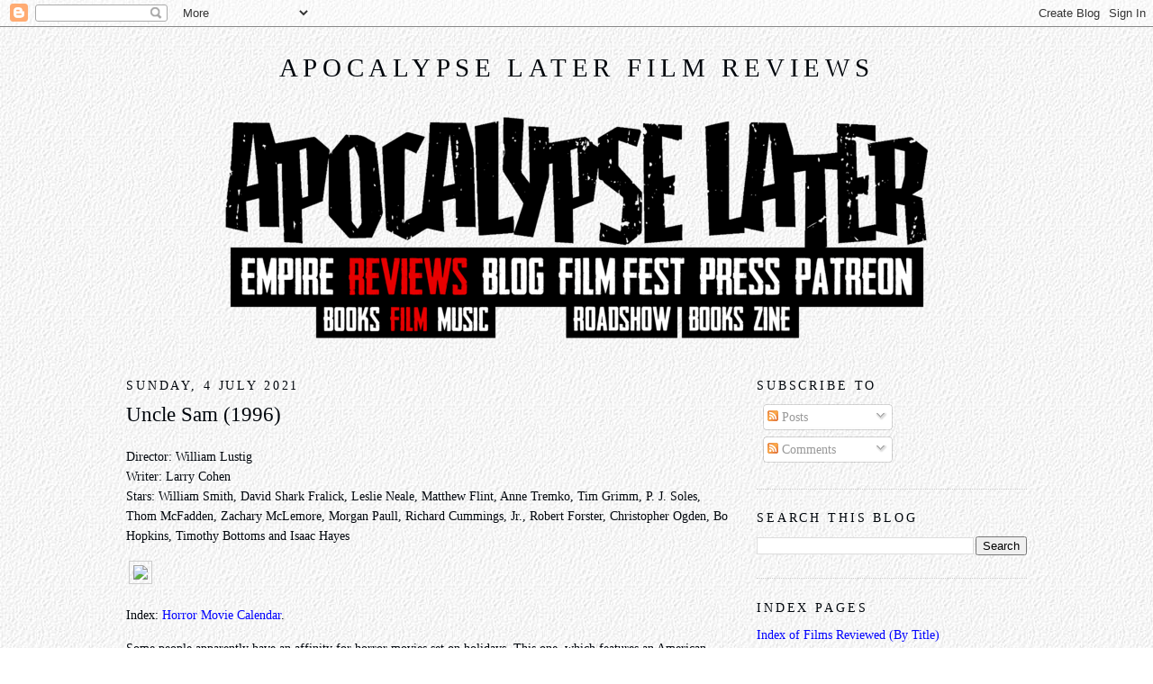

--- FILE ---
content_type: text/html; charset=UTF-8
request_url: https://www.apocalypselaterfilm.com/b/stats?style=BLACK_TRANSPARENT&timeRange=ALL_TIME&token=APq4FmAmlTjn0RqVBGeF3-ObzUDoj3Tkc9MW2W5xfIQQPLHRxCK6mimfddPJso0PxFqTsfdj80-rrqe7POrdfWpth5R5P68_bA
body_size: 43
content:
{"total":7621686,"sparklineOptions":{"backgroundColor":{"fillOpacity":0.1,"fill":"#000000"},"series":[{"areaOpacity":0.3,"color":"#202020"}]},"sparklineData":[[0,32],[1,18],[2,37],[3,18],[4,17],[5,23],[6,17],[7,20],[8,23],[9,20],[10,25],[11,38],[12,49],[13,34],[14,30],[15,25],[16,40],[17,29],[18,32],[19,31],[20,100],[21,51],[22,32],[23,80],[24,77],[25,36],[26,75],[27,30],[28,44],[29,6]],"nextTickMs":44444}